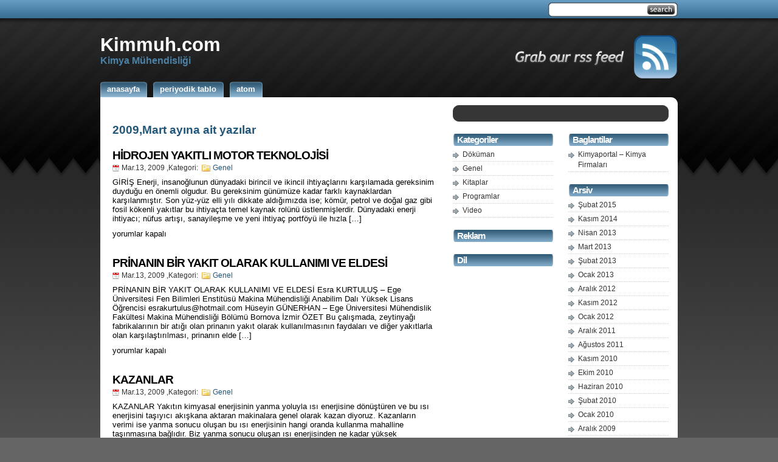

--- FILE ---
content_type: text/html; charset=UTF-8
request_url: https://www.kimmuh.com/2009/03
body_size: 34230
content:
<!DOCTYPE html PUBLIC "-//W3C//DTD XHTML 1.0 Transitional//EN" "http://www.w3.org/TR/xhtml1/DTD/xhtml1-transitional.dtd">
<html xmlns="http://www.w3.org/1999/xhtml">

<head>
<meta http-equiv="Content-Type" content="text/html; charset=iso-8859-9" />
<title>  2009  Mart - Kimmuh.com</title>
<meta name="robots" content="index,follow" />
<meta name="generator" content="WordPress 6.8.3" />
<link rel="stylesheet" href="https://www.kimmuh.com/wp-content/themes/StudioPress-tr/style.css" type="text/css" media="screen" />
<link rel="alternate" type="application/rss+xml" title="Kimmuh.com RSS Feed" href="/feed/rss/" />
<link rel="pingback" href="https://www.kimmuh.com/xmlrpc.php" />
<link rel="icon" type="image/x-ico" href="https://www.kimmuh.com/wp-content/themes/StudioPress-tr/images/favicon.ico" />
<link rel="alternate" hreflang="tr" href="https://www.kimmuh.com/443/2009/03" />
<meta name='robots' content='max-image-preview:large' />
	<style>img:is([sizes="auto" i], [sizes^="auto," i]) { contain-intrinsic-size: 3000px 1500px }</style>
	<script type="text/javascript">
/* <![CDATA[ */
window._wpemojiSettings = {"baseUrl":"https:\/\/s.w.org\/images\/core\/emoji\/16.0.1\/72x72\/","ext":".png","svgUrl":"https:\/\/s.w.org\/images\/core\/emoji\/16.0.1\/svg\/","svgExt":".svg","source":{"concatemoji":"https:\/\/www.kimmuh.com\/wp-includes\/js\/wp-emoji-release.min.js?ver=6.8.3"}};
/*! This file is auto-generated */
!function(s,n){var o,i,e;function c(e){try{var t={supportTests:e,timestamp:(new Date).valueOf()};sessionStorage.setItem(o,JSON.stringify(t))}catch(e){}}function p(e,t,n){e.clearRect(0,0,e.canvas.width,e.canvas.height),e.fillText(t,0,0);var t=new Uint32Array(e.getImageData(0,0,e.canvas.width,e.canvas.height).data),a=(e.clearRect(0,0,e.canvas.width,e.canvas.height),e.fillText(n,0,0),new Uint32Array(e.getImageData(0,0,e.canvas.width,e.canvas.height).data));return t.every(function(e,t){return e===a[t]})}function u(e,t){e.clearRect(0,0,e.canvas.width,e.canvas.height),e.fillText(t,0,0);for(var n=e.getImageData(16,16,1,1),a=0;a<n.data.length;a++)if(0!==n.data[a])return!1;return!0}function f(e,t,n,a){switch(t){case"flag":return n(e,"\ud83c\udff3\ufe0f\u200d\u26a7\ufe0f","\ud83c\udff3\ufe0f\u200b\u26a7\ufe0f")?!1:!n(e,"\ud83c\udde8\ud83c\uddf6","\ud83c\udde8\u200b\ud83c\uddf6")&&!n(e,"\ud83c\udff4\udb40\udc67\udb40\udc62\udb40\udc65\udb40\udc6e\udb40\udc67\udb40\udc7f","\ud83c\udff4\u200b\udb40\udc67\u200b\udb40\udc62\u200b\udb40\udc65\u200b\udb40\udc6e\u200b\udb40\udc67\u200b\udb40\udc7f");case"emoji":return!a(e,"\ud83e\udedf")}return!1}function g(e,t,n,a){var r="undefined"!=typeof WorkerGlobalScope&&self instanceof WorkerGlobalScope?new OffscreenCanvas(300,150):s.createElement("canvas"),o=r.getContext("2d",{willReadFrequently:!0}),i=(o.textBaseline="top",o.font="600 32px Arial",{});return e.forEach(function(e){i[e]=t(o,e,n,a)}),i}function t(e){var t=s.createElement("script");t.src=e,t.defer=!0,s.head.appendChild(t)}"undefined"!=typeof Promise&&(o="wpEmojiSettingsSupports",i=["flag","emoji"],n.supports={everything:!0,everythingExceptFlag:!0},e=new Promise(function(e){s.addEventListener("DOMContentLoaded",e,{once:!0})}),new Promise(function(t){var n=function(){try{var e=JSON.parse(sessionStorage.getItem(o));if("object"==typeof e&&"number"==typeof e.timestamp&&(new Date).valueOf()<e.timestamp+604800&&"object"==typeof e.supportTests)return e.supportTests}catch(e){}return null}();if(!n){if("undefined"!=typeof Worker&&"undefined"!=typeof OffscreenCanvas&&"undefined"!=typeof URL&&URL.createObjectURL&&"undefined"!=typeof Blob)try{var e="postMessage("+g.toString()+"("+[JSON.stringify(i),f.toString(),p.toString(),u.toString()].join(",")+"));",a=new Blob([e],{type:"text/javascript"}),r=new Worker(URL.createObjectURL(a),{name:"wpTestEmojiSupports"});return void(r.onmessage=function(e){c(n=e.data),r.terminate(),t(n)})}catch(e){}c(n=g(i,f,p,u))}t(n)}).then(function(e){for(var t in e)n.supports[t]=e[t],n.supports.everything=n.supports.everything&&n.supports[t],"flag"!==t&&(n.supports.everythingExceptFlag=n.supports.everythingExceptFlag&&n.supports[t]);n.supports.everythingExceptFlag=n.supports.everythingExceptFlag&&!n.supports.flag,n.DOMReady=!1,n.readyCallback=function(){n.DOMReady=!0}}).then(function(){return e}).then(function(){var e;n.supports.everything||(n.readyCallback(),(e=n.source||{}).concatemoji?t(e.concatemoji):e.wpemoji&&e.twemoji&&(t(e.twemoji),t(e.wpemoji)))}))}((window,document),window._wpemojiSettings);
/* ]]> */
</script>
<style id='wp-emoji-styles-inline-css' type='text/css'>

	img.wp-smiley, img.emoji {
		display: inline !important;
		border: none !important;
		box-shadow: none !important;
		height: 1em !important;
		width: 1em !important;
		margin: 0 0.07em !important;
		vertical-align: -0.1em !important;
		background: none !important;
		padding: 0 !important;
	}
</style>
<link rel='stylesheet' id='wp-block-library-css' href='https://www.kimmuh.com/wp-includes/css/dist/block-library/style.min.css?ver=6.8.3' type='text/css' media='all' />
<style id='classic-theme-styles-inline-css' type='text/css'>
/*! This file is auto-generated */
.wp-block-button__link{color:#fff;background-color:#32373c;border-radius:9999px;box-shadow:none;text-decoration:none;padding:calc(.667em + 2px) calc(1.333em + 2px);font-size:1.125em}.wp-block-file__button{background:#32373c;color:#fff;text-decoration:none}
</style>
<style id='global-styles-inline-css' type='text/css'>
:root{--wp--preset--aspect-ratio--square: 1;--wp--preset--aspect-ratio--4-3: 4/3;--wp--preset--aspect-ratio--3-4: 3/4;--wp--preset--aspect-ratio--3-2: 3/2;--wp--preset--aspect-ratio--2-3: 2/3;--wp--preset--aspect-ratio--16-9: 16/9;--wp--preset--aspect-ratio--9-16: 9/16;--wp--preset--color--black: #000000;--wp--preset--color--cyan-bluish-gray: #abb8c3;--wp--preset--color--white: #ffffff;--wp--preset--color--pale-pink: #f78da7;--wp--preset--color--vivid-red: #cf2e2e;--wp--preset--color--luminous-vivid-orange: #ff6900;--wp--preset--color--luminous-vivid-amber: #fcb900;--wp--preset--color--light-green-cyan: #7bdcb5;--wp--preset--color--vivid-green-cyan: #00d084;--wp--preset--color--pale-cyan-blue: #8ed1fc;--wp--preset--color--vivid-cyan-blue: #0693e3;--wp--preset--color--vivid-purple: #9b51e0;--wp--preset--gradient--vivid-cyan-blue-to-vivid-purple: linear-gradient(135deg,rgba(6,147,227,1) 0%,rgb(155,81,224) 100%);--wp--preset--gradient--light-green-cyan-to-vivid-green-cyan: linear-gradient(135deg,rgb(122,220,180) 0%,rgb(0,208,130) 100%);--wp--preset--gradient--luminous-vivid-amber-to-luminous-vivid-orange: linear-gradient(135deg,rgba(252,185,0,1) 0%,rgba(255,105,0,1) 100%);--wp--preset--gradient--luminous-vivid-orange-to-vivid-red: linear-gradient(135deg,rgba(255,105,0,1) 0%,rgb(207,46,46) 100%);--wp--preset--gradient--very-light-gray-to-cyan-bluish-gray: linear-gradient(135deg,rgb(238,238,238) 0%,rgb(169,184,195) 100%);--wp--preset--gradient--cool-to-warm-spectrum: linear-gradient(135deg,rgb(74,234,220) 0%,rgb(151,120,209) 20%,rgb(207,42,186) 40%,rgb(238,44,130) 60%,rgb(251,105,98) 80%,rgb(254,248,76) 100%);--wp--preset--gradient--blush-light-purple: linear-gradient(135deg,rgb(255,206,236) 0%,rgb(152,150,240) 100%);--wp--preset--gradient--blush-bordeaux: linear-gradient(135deg,rgb(254,205,165) 0%,rgb(254,45,45) 50%,rgb(107,0,62) 100%);--wp--preset--gradient--luminous-dusk: linear-gradient(135deg,rgb(255,203,112) 0%,rgb(199,81,192) 50%,rgb(65,88,208) 100%);--wp--preset--gradient--pale-ocean: linear-gradient(135deg,rgb(255,245,203) 0%,rgb(182,227,212) 50%,rgb(51,167,181) 100%);--wp--preset--gradient--electric-grass: linear-gradient(135deg,rgb(202,248,128) 0%,rgb(113,206,126) 100%);--wp--preset--gradient--midnight: linear-gradient(135deg,rgb(2,3,129) 0%,rgb(40,116,252) 100%);--wp--preset--font-size--small: 13px;--wp--preset--font-size--medium: 20px;--wp--preset--font-size--large: 36px;--wp--preset--font-size--x-large: 42px;--wp--preset--spacing--20: 0.44rem;--wp--preset--spacing--30: 0.67rem;--wp--preset--spacing--40: 1rem;--wp--preset--spacing--50: 1.5rem;--wp--preset--spacing--60: 2.25rem;--wp--preset--spacing--70: 3.38rem;--wp--preset--spacing--80: 5.06rem;--wp--preset--shadow--natural: 6px 6px 9px rgba(0, 0, 0, 0.2);--wp--preset--shadow--deep: 12px 12px 50px rgba(0, 0, 0, 0.4);--wp--preset--shadow--sharp: 6px 6px 0px rgba(0, 0, 0, 0.2);--wp--preset--shadow--outlined: 6px 6px 0px -3px rgba(255, 255, 255, 1), 6px 6px rgba(0, 0, 0, 1);--wp--preset--shadow--crisp: 6px 6px 0px rgba(0, 0, 0, 1);}:where(.is-layout-flex){gap: 0.5em;}:where(.is-layout-grid){gap: 0.5em;}body .is-layout-flex{display: flex;}.is-layout-flex{flex-wrap: wrap;align-items: center;}.is-layout-flex > :is(*, div){margin: 0;}body .is-layout-grid{display: grid;}.is-layout-grid > :is(*, div){margin: 0;}:where(.wp-block-columns.is-layout-flex){gap: 2em;}:where(.wp-block-columns.is-layout-grid){gap: 2em;}:where(.wp-block-post-template.is-layout-flex){gap: 1.25em;}:where(.wp-block-post-template.is-layout-grid){gap: 1.25em;}.has-black-color{color: var(--wp--preset--color--black) !important;}.has-cyan-bluish-gray-color{color: var(--wp--preset--color--cyan-bluish-gray) !important;}.has-white-color{color: var(--wp--preset--color--white) !important;}.has-pale-pink-color{color: var(--wp--preset--color--pale-pink) !important;}.has-vivid-red-color{color: var(--wp--preset--color--vivid-red) !important;}.has-luminous-vivid-orange-color{color: var(--wp--preset--color--luminous-vivid-orange) !important;}.has-luminous-vivid-amber-color{color: var(--wp--preset--color--luminous-vivid-amber) !important;}.has-light-green-cyan-color{color: var(--wp--preset--color--light-green-cyan) !important;}.has-vivid-green-cyan-color{color: var(--wp--preset--color--vivid-green-cyan) !important;}.has-pale-cyan-blue-color{color: var(--wp--preset--color--pale-cyan-blue) !important;}.has-vivid-cyan-blue-color{color: var(--wp--preset--color--vivid-cyan-blue) !important;}.has-vivid-purple-color{color: var(--wp--preset--color--vivid-purple) !important;}.has-black-background-color{background-color: var(--wp--preset--color--black) !important;}.has-cyan-bluish-gray-background-color{background-color: var(--wp--preset--color--cyan-bluish-gray) !important;}.has-white-background-color{background-color: var(--wp--preset--color--white) !important;}.has-pale-pink-background-color{background-color: var(--wp--preset--color--pale-pink) !important;}.has-vivid-red-background-color{background-color: var(--wp--preset--color--vivid-red) !important;}.has-luminous-vivid-orange-background-color{background-color: var(--wp--preset--color--luminous-vivid-orange) !important;}.has-luminous-vivid-amber-background-color{background-color: var(--wp--preset--color--luminous-vivid-amber) !important;}.has-light-green-cyan-background-color{background-color: var(--wp--preset--color--light-green-cyan) !important;}.has-vivid-green-cyan-background-color{background-color: var(--wp--preset--color--vivid-green-cyan) !important;}.has-pale-cyan-blue-background-color{background-color: var(--wp--preset--color--pale-cyan-blue) !important;}.has-vivid-cyan-blue-background-color{background-color: var(--wp--preset--color--vivid-cyan-blue) !important;}.has-vivid-purple-background-color{background-color: var(--wp--preset--color--vivid-purple) !important;}.has-black-border-color{border-color: var(--wp--preset--color--black) !important;}.has-cyan-bluish-gray-border-color{border-color: var(--wp--preset--color--cyan-bluish-gray) !important;}.has-white-border-color{border-color: var(--wp--preset--color--white) !important;}.has-pale-pink-border-color{border-color: var(--wp--preset--color--pale-pink) !important;}.has-vivid-red-border-color{border-color: var(--wp--preset--color--vivid-red) !important;}.has-luminous-vivid-orange-border-color{border-color: var(--wp--preset--color--luminous-vivid-orange) !important;}.has-luminous-vivid-amber-border-color{border-color: var(--wp--preset--color--luminous-vivid-amber) !important;}.has-light-green-cyan-border-color{border-color: var(--wp--preset--color--light-green-cyan) !important;}.has-vivid-green-cyan-border-color{border-color: var(--wp--preset--color--vivid-green-cyan) !important;}.has-pale-cyan-blue-border-color{border-color: var(--wp--preset--color--pale-cyan-blue) !important;}.has-vivid-cyan-blue-border-color{border-color: var(--wp--preset--color--vivid-cyan-blue) !important;}.has-vivid-purple-border-color{border-color: var(--wp--preset--color--vivid-purple) !important;}.has-vivid-cyan-blue-to-vivid-purple-gradient-background{background: var(--wp--preset--gradient--vivid-cyan-blue-to-vivid-purple) !important;}.has-light-green-cyan-to-vivid-green-cyan-gradient-background{background: var(--wp--preset--gradient--light-green-cyan-to-vivid-green-cyan) !important;}.has-luminous-vivid-amber-to-luminous-vivid-orange-gradient-background{background: var(--wp--preset--gradient--luminous-vivid-amber-to-luminous-vivid-orange) !important;}.has-luminous-vivid-orange-to-vivid-red-gradient-background{background: var(--wp--preset--gradient--luminous-vivid-orange-to-vivid-red) !important;}.has-very-light-gray-to-cyan-bluish-gray-gradient-background{background: var(--wp--preset--gradient--very-light-gray-to-cyan-bluish-gray) !important;}.has-cool-to-warm-spectrum-gradient-background{background: var(--wp--preset--gradient--cool-to-warm-spectrum) !important;}.has-blush-light-purple-gradient-background{background: var(--wp--preset--gradient--blush-light-purple) !important;}.has-blush-bordeaux-gradient-background{background: var(--wp--preset--gradient--blush-bordeaux) !important;}.has-luminous-dusk-gradient-background{background: var(--wp--preset--gradient--luminous-dusk) !important;}.has-pale-ocean-gradient-background{background: var(--wp--preset--gradient--pale-ocean) !important;}.has-electric-grass-gradient-background{background: var(--wp--preset--gradient--electric-grass) !important;}.has-midnight-gradient-background{background: var(--wp--preset--gradient--midnight) !important;}.has-small-font-size{font-size: var(--wp--preset--font-size--small) !important;}.has-medium-font-size{font-size: var(--wp--preset--font-size--medium) !important;}.has-large-font-size{font-size: var(--wp--preset--font-size--large) !important;}.has-x-large-font-size{font-size: var(--wp--preset--font-size--x-large) !important;}
:where(.wp-block-post-template.is-layout-flex){gap: 1.25em;}:where(.wp-block-post-template.is-layout-grid){gap: 1.25em;}
:where(.wp-block-columns.is-layout-flex){gap: 2em;}:where(.wp-block-columns.is-layout-grid){gap: 2em;}
:root :where(.wp-block-pullquote){font-size: 1.5em;line-height: 1.6;}
</style>
<link rel='stylesheet' id='wp-pagenavi-css' href='https://www.kimmuh.com/wp-content/plugins/wp-pagenavi/pagenavi-css.css?ver=2.70' type='text/css' media='all' />
<link rel="https://api.w.org/" href="https://www.kimmuh.com/wp-json/" /><link rel="EditURI" type="application/rsd+xml" title="RSD" href="https://www.kimmuh.com/xmlrpc.php?rsd" />
<meta name="generator" content="WordPress 6.8.3" />



</head>

<body>

<div id="wrapper">

<div id="header">
<div class="topright">
<form method="get" id="searchform" action="https://www.kimmuh.com/">
<div>
<input type="text" value="" name="s" id="searchbox" />
<input type="submit" id="searchbutton" value="" />
</div>
</form></div> 
</div> <!-- Closes Header -->

<div class="cleared"></div>
<div id="underheader">
<div id="toprss"><a href="/feed/rss/">
<img src="https://www.kimmuh.com/wp-content/themes/StudioPress-tr/images/grabrss.gif" alt="grab our rss feed" border="0"></img></a></div>


<h1 class="sitename"><a href="http://www.kimmuh.com">Kimmuh.com</a></h1>
<h2 class="sitedesc">Kimya Mühendisliği</h2>

</div><!-- Closes underHeader -->



<div id="nav">
<ul>
<li><a href='http://www.kimmuh.com' title='home'><span>Anasayfa</span></a></li><li><a href="https://www.kimmuh.com/periyodik-tablo" title="Periyodik Tablo"><span>Periyodik Tablo</span></a></li><li><a href="https://www.kimmuh.com/atom-2" title="Atom"><span>Atom</span></a></li></ul>

<div class="cleared"></div>
</div> <!-- Closes Nav -->



<div class="topcurvewhite"></div>
<div id="main">
<div id="contentwrapper"><div id="content">

<div class="adsense_top"><div align="center">
 <script type="text/javascript"><!--
google_ad_client = "pub-4408001901826930";
/* 336x280, olusturulma 18.04.2008 */
google_ad_slot = "3731171073";
google_ad_width = 336;
google_ad_height = 280;
//-->
</script>
<script type="text/javascript"
src="http://pagead2.googlesyndication.com/pagead/show_ads.js">
</script>
</div>
<!-- Insert your adsense code for a 468x60 banner right under here -->




</div>



<h2 class="pageTitle">2009,Mart  ayına ait yazılar</h2>


<div class="post">
<h2 class="postTitle"><a href="https://www.kimmuh.com/genel/hidrojen-yakitli-motor-teknolojisi.html">HİDROJEN YAKITLI MOTOR TEKNOLOJİSİ</a></h2>
<div class="postMeta">
<span class="date">Mar.13, 2009</span> ,Kategori:
<span class="filed"><a href="https://www.kimmuh.com/konular/genel" rel="category tag">Genel</a></span>
</div>
<div class="postContent"><p>GİRİŞ Enerji, insanoğlunun dünyadaki birincil ve ikincil ihtiyaçlarını karşılamada gereksinim duyduğu en önemli olgudur. Bu gereksinim günümüze kadar farklı kaynaklardan karşılanmıştır. Son yüz-yüz elli yılı dikkate aldığımızda ise; kömür, petrol ve doğal gaz gibi fosil kökenli yakıtlar bu ihtiyaçta temel kaynak rolünü üstlenmişlerdir. Dünyadaki enerji ihtiyacı; nüfus artışı, sanayileşme ve yeni ihtiyaç portföyü ile hızla [&hellip;]</p>
</div>
<p class="comments"><span><span class="screen-reader-text">HİDROJEN YAKITLI MOTOR TEKNOLOJİSİ için</span> yorumlar kapalı</span></p>
</div> <!-- Closes Post -->


<div class="post">
<h2 class="postTitle"><a href="https://www.kimmuh.com/genel/prinanin-bir-yakit-olarak-kullanimi-ve-eldesi.html">PRİNANIN BİR YAKIT OLARAK KULLANIMI VE ELDESİ</a></h2>
<div class="postMeta">
<span class="date">Mar.13, 2009</span> ,Kategori:
<span class="filed"><a href="https://www.kimmuh.com/konular/genel" rel="category tag">Genel</a></span>
</div>
<div class="postContent"><p>PRİNANIN BİR YAKIT OLARAK KULLANIMI VE ELDESİ Esra KURTULUŞ &#8211; Ege Üniversitesi Fen Bilimleri Enstitüsü Makina Mühendisliği Anabilim Dalı Yüksek Lisans Öğrencisi esrakurtulus@hotmail.com Hüseyin GÜNERHAN &#8211; Ege Üniversitesi Mühendislik Fakültesi Makina Mühendisliği Bölümü Bornova İzmir ÖZET Bu çalışmada, zeytinyağı fabrikalarının bir atığı olan prinanın yakıt olarak kullanılmasının faydaları ve diğer yakıtlarla olan karşılaştırılması, prinanın elde [&hellip;]</p>
</div>
<p class="comments"><span><span class="screen-reader-text">PRİNANIN BİR YAKIT OLARAK KULLANIMI VE ELDESİ için</span> yorumlar kapalı</span></p>
</div> <!-- Closes Post -->


<div class="post">
<h2 class="postTitle"><a href="https://www.kimmuh.com/genel/kazanlar.html">KAZANLAR</a></h2>
<div class="postMeta">
<span class="date">Mar.13, 2009</span> ,Kategori:
<span class="filed"><a href="https://www.kimmuh.com/konular/genel" rel="category tag">Genel</a></span>
</div>
<div class="postContent"><p>KAZANLAR Yakıtın kimyasal enerjisinin yanma yoluyla ısı enerjisine dönüştüren ve bu ısı enerjisini taşıyıcı akışkana aktaran makinalara genel olarak kazan diyoruz. Kazanların verimi ise yanma sonucu oluşan bu ısı enerjisinin hangi oranda kullanma mahalline taşınmasına bağlıdır. Biz yanma sonucu oluşan ısı enerjisinden ne kadar yüksek yararlanırsak o oranda yakıt tüketimimiz düşük, atmosfere attığımız atık gazlar [&hellip;]</p>
</div>
<p class="comments"><span><span class="screen-reader-text">KAZANLAR için</span> yorumlar kapalı</span></p>
</div> <!-- Closes Post -->



<div class='wp-pagenavi' role='navigation'>
<span class='pages'>Sayfa 1 / 1</span><span aria-current='page' class='current'>1</span>
</div>  
<div class="cleared"></div>


</div></div> <!-- Closes Content -->

﻿<div id="allsidebars">

<div class="sidebarswrapper"><div class="sidebars">

<div id='welcome'>
</div>
<div class="sidebarsbottom"></div>
</div> <!-- Closes Sidebars -->
</div> <!-- Closes SidebarsWrapper -->



<div class="sidebarsB">

<div class="adsense_sidebar"><!-- Insert your adsense code for a 336x280 rectangle right under here -->
<script type="text/javascript"><!--
google_ad_client = "pub-4408001901826930";
/* 336x280, olusturulma 18.04.2008 */
google_ad_slot = "3731171073";
google_ad_width = 336;
google_ad_height = 280;
//-->
</script>
<script type="text/javascript"
src="http://pagead2.googlesyndication.com/pagead/show_ads.js">
</script>

</div>


<div class="sidebar1">
<ul>

<li>
<h2>Kategoriler</h2>
<ul>
  	<li class="cat-item cat-item-3"><a href="https://www.kimmuh.com/konular/dokuman">Döküman</a>
</li>
	<li class="cat-item cat-item-1"><a href="https://www.kimmuh.com/konular/genel">Genel</a>
</li>
	<li class="cat-item cat-item-4"><a href="https://www.kimmuh.com/konular/kitaplar">Kitaplar</a>
</li>
	<li class="cat-item cat-item-5"><a href="https://www.kimmuh.com/konular/programlar">Programlar</a>
</li>
	<li class="cat-item cat-item-100"><a href="https://www.kimmuh.com/konular/video">Video</a>
</li>
</ul>
</li>




<li>
<h2>Reklam</h2>
<!-- Insert your adsense code for a 160x600 banner right under here -->
<script type="text/javascript"><!--
google_ad_client = "pub-4408001901826930";
/* 160x600, olusturulma 18.04.2008 */
google_ad_slot = "9245068705";
google_ad_width = 160;
google_ad_height = 600;
//-->
</script>
<script type="text/javascript"
src="http://pagead2.googlesyndication.com/pagead/show_ads.js">
</script></li>

<li>
<h2>Dil</h2>
</li>
</ul>

</div> <!-- Closes Sidebar1 -->

<div class="sidebar2">

<ul>

<li>
<h2>Baglantilar</h2>
<ul>
  <li><a href="http://www.kimyaportal.com/" title=" (Son güncellenme 01 January 1970 02:00)" target="_blank">Kimyaportal &#8211; Kimya Firmaları</a></li>
</ul>
</li>

<li>
<h2>Arsiv</h2>
<ul>
  	<li><a href='https://www.kimmuh.com/2015/02'>Şubat 2015</a></li>
	<li><a href='https://www.kimmuh.com/2014/11'>Kasım 2014</a></li>
	<li><a href='https://www.kimmuh.com/2013/04'>Nisan 2013</a></li>
	<li><a href='https://www.kimmuh.com/2013/03'>Mart 2013</a></li>
	<li><a href='https://www.kimmuh.com/2013/02'>Şubat 2013</a></li>
	<li><a href='https://www.kimmuh.com/2013/01'>Ocak 2013</a></li>
	<li><a href='https://www.kimmuh.com/2012/12'>Aralık 2012</a></li>
	<li><a href='https://www.kimmuh.com/2012/11'>Kasım 2012</a></li>
	<li><a href='https://www.kimmuh.com/2012/01'>Ocak 2012</a></li>
	<li><a href='https://www.kimmuh.com/2011/12'>Aralık 2011</a></li>
	<li><a href='https://www.kimmuh.com/2011/08'>Ağustos 2011</a></li>
	<li><a href='https://www.kimmuh.com/2010/11'>Kasım 2010</a></li>
	<li><a href='https://www.kimmuh.com/2010/10'>Ekim 2010</a></li>
	<li><a href='https://www.kimmuh.com/2010/06'>Haziran 2010</a></li>
	<li><a href='https://www.kimmuh.com/2010/02'>Şubat 2010</a></li>
	<li><a href='https://www.kimmuh.com/2010/01'>Ocak 2010</a></li>
	<li><a href='https://www.kimmuh.com/2009/12'>Aralık 2009</a></li>
	<li><a href='https://www.kimmuh.com/2009/11'>Kasım 2009</a></li>
	<li><a href='https://www.kimmuh.com/2009/06'>Haziran 2009</a></li>
	<li><a href='https://www.kimmuh.com/2009/05'>Mayıs 2009</a></li>
	<li><a href='https://www.kimmuh.com/2009/04'>Nisan 2009</a></li>
	<li><a href='https://www.kimmuh.com/2009/03' aria-current="page">Mart 2009</a></li>
	<li><a href='https://www.kimmuh.com/2009/02'>Şubat 2009</a></li>
	<li><a href='https://www.kimmuh.com/2009/01'>Ocak 2009</a></li>
	<li><a href='https://www.kimmuh.com/2008/10'>Ekim 2008</a></li>
	<li><a href='https://www.kimmuh.com/2008/09'>Eylül 2008</a></li>
	<li><a href='https://www.kimmuh.com/2008/08'>Ağustos 2008</a></li>
	<li><a href='https://www.kimmuh.com/2008/06'>Haziran 2008</a></li>
	<li><a href='https://www.kimmuh.com/2008/05'>Mayıs 2008</a></li>
	<li><a href='https://www.kimmuh.com/2008/04'>Nisan 2008</a></li>
</ul>
</li>

<li>
<h2>Etiket Bulutu</h2>
<a href="https://www.kimmuh.com/tag/akiskan" class="tag-cloud-link tag-link-36 tag-link-position-1" style="font-size: 9.5342465753425pt;" aria-label="akışkan (5 öge)">akışkan</a>
<a href="https://www.kimmuh.com/tag/akiskanlar-mekanigi" class="tag-cloud-link tag-link-270 tag-link-position-2" style="font-size: 13.753424657534pt;" aria-label="akışkanlar mekaniği (9 öge)">akışkanlar mekaniği</a>
<a href="https://www.kimmuh.com/tag/applications" class="tag-cloud-link tag-link-145 tag-link-position-3" style="font-size: 12.794520547945pt;" aria-label="Applications (8 öge)">Applications</a>
<a href="https://www.kimmuh.com/tag/boru" class="tag-cloud-link tag-link-27 tag-link-position-4" style="font-size: 9.5342465753425pt;" aria-label="Boru (5 öge)">Boru</a>
<a href="https://www.kimmuh.com/tag/chemical" class="tag-cloud-link tag-link-73 tag-link-position-5" style="font-size: 17.58904109589pt;" aria-label="chemical (15 öge)">chemical</a>
<a href="https://www.kimmuh.com/tag/chemical-engineering" class="tag-cloud-link tag-link-227 tag-link-position-6" style="font-size: 9.5342465753425pt;" aria-label="Chemical Engineering (5 öge)">Chemical Engineering</a>
<a href="https://www.kimmuh.com/tag/chemistry" class="tag-cloud-link tag-link-116 tag-link-position-7" style="font-size: 15.287671232877pt;" aria-label="chemistry (11 öge)">chemistry</a>
<a href="https://www.kimmuh.com/tag/control" class="tag-cloud-link tag-link-7 tag-link-position-8" style="font-size: 8pt;" aria-label="control (4 öge)">control</a>
<a href="https://www.kimmuh.com/tag/differential" class="tag-cloud-link tag-link-98 tag-link-position-9" style="font-size: 10.876712328767pt;" aria-label="Differential (6 öge)">Differential</a>
<a href="https://www.kimmuh.com/tag/endustri" class="tag-cloud-link tag-link-286 tag-link-position-10" style="font-size: 10.876712328767pt;" aria-label="endüstri (6 öge)">endüstri</a>
<a href="https://www.kimmuh.com/tag/enerji" class="tag-cloud-link tag-link-290 tag-link-position-11" style="font-size: 10.876712328767pt;" aria-label="enerji (6 öge)">enerji</a>
<a href="https://www.kimmuh.com/tag/engineering" class="tag-cloud-link tag-link-76 tag-link-position-12" style="font-size: 21.424657534247pt;" aria-label="engineering (24 öge)">engineering</a>
<a href="https://www.kimmuh.com/tag/esanjor" class="tag-cloud-link tag-link-520 tag-link-position-13" style="font-size: 9.5342465753425pt;" aria-label="eşanjör (5 öge)">eşanjör</a>
<a href="https://www.kimmuh.com/tag/fluid" class="tag-cloud-link tag-link-93 tag-link-position-14" style="font-size: 9.5342465753425pt;" aria-label="fluid (5 öge)">fluid</a>
<a href="https://www.kimmuh.com/tag/fundamentals" class="tag-cloud-link tag-link-343 tag-link-position-15" style="font-size: 10.876712328767pt;" aria-label="Fundamentals (6 öge)">Fundamentals</a>
<a href="https://www.kimmuh.com/tag/handbook" class="tag-cloud-link tag-link-90 tag-link-position-16" style="font-size: 12.794520547945pt;" aria-label="handbook (8 öge)">handbook</a>
<a href="https://www.kimmuh.com/tag/ilac" class="tag-cloud-link tag-link-238 tag-link-position-17" style="font-size: 13.753424657534pt;" aria-label="ilaç (9 öge)">ilaç</a>
<a href="https://www.kimmuh.com/tag/industries" class="tag-cloud-link tag-link-583 tag-link-position-18" style="font-size: 9.5342465753425pt;" aria-label="Industries (5 öge)">Industries</a>
<a href="https://www.kimmuh.com/tag/kimya" class="tag-cloud-link tag-link-17 tag-link-position-19" style="font-size: 13.753424657534pt;" aria-label="Kimya (9 öge)">Kimya</a>
<a href="https://www.kimmuh.com/tag/kimya-muhendisligi" class="tag-cloud-link tag-link-229 tag-link-position-20" style="font-size: 15.86301369863pt;" aria-label="Kimya Mühendisliği (12 öge)">Kimya Mühendisliği</a>
<a href="https://www.kimmuh.com/tag/kimyasal" class="tag-cloud-link tag-link-77 tag-link-position-21" style="font-size: 18.739726027397pt;" aria-label="kimyasal (17 öge)">kimyasal</a>
<a href="https://www.kimmuh.com/tag/laboratuvar" class="tag-cloud-link tag-link-362 tag-link-position-22" style="font-size: 9.5342465753425pt;" aria-label="Laboratuvar (5 öge)">Laboratuvar</a>
<a href="https://www.kimmuh.com/tag/malzeme" class="tag-cloud-link tag-link-247 tag-link-position-23" style="font-size: 9.5342465753425pt;" aria-label="malzeme (5 öge)">malzeme</a>
<a href="https://www.kimmuh.com/tag/matlab" class="tag-cloud-link tag-link-150 tag-link-position-24" style="font-size: 14.520547945205pt;" aria-label="matlab (10 öge)">matlab</a>
<a href="https://www.kimmuh.com/tag/methods" class="tag-cloud-link tag-link-157 tag-link-position-25" style="font-size: 9.5342465753425pt;" aria-label="Methods (5 öge)">Methods</a>
<a href="https://www.kimmuh.com/tag/modelleme" class="tag-cloud-link tag-link-365 tag-link-position-26" style="font-size: 10.876712328767pt;" aria-label="Modelleme (6 öge)">Modelleme</a>
<a href="https://www.kimmuh.com/tag/muhendislik" class="tag-cloud-link tag-link-104 tag-link-position-27" style="font-size: 22pt;" aria-label="mühendislik (26 öge)">mühendislik</a>
<a href="https://www.kimmuh.com/tag/pharmaceutical" class="tag-cloud-link tag-link-176 tag-link-position-28" style="font-size: 11.835616438356pt;" aria-label="Pharmaceutical (7 öge)">Pharmaceutical</a>
<a href="https://www.kimmuh.com/tag/pompa" class="tag-cloud-link tag-link-24 tag-link-position-29" style="font-size: 9.5342465753425pt;" aria-label="Pompa (5 öge)">Pompa</a>
<a href="https://www.kimmuh.com/tag/portable" class="tag-cloud-link tag-link-369 tag-link-position-30" style="font-size: 13.753424657534pt;" aria-label="Portable (9 öge)">Portable</a>
<a href="https://www.kimmuh.com/tag/process" class="tag-cloud-link tag-link-6 tag-link-position-31" style="font-size: 12.794520547945pt;" aria-label="process (8 öge)">process</a>
<a href="https://www.kimmuh.com/tag/proses" class="tag-cloud-link tag-link-241 tag-link-position-32" style="font-size: 16.630136986301pt;" aria-label="proses (13 öge)">proses</a>
<a href="https://www.kimmuh.com/tag/proses-kontrol" class="tag-cloud-link tag-link-298 tag-link-position-33" style="font-size: 11.835616438356pt;" aria-label="proses kontrol (7 öge)">proses kontrol</a>
<a href="https://www.kimmuh.com/tag/reaksiyon" class="tag-cloud-link tag-link-78 tag-link-position-34" style="font-size: 9.5342465753425pt;" aria-label="reaksiyon (5 öge)">reaksiyon</a>
<a href="https://www.kimmuh.com/tag/reaktor" class="tag-cloud-link tag-link-25 tag-link-position-35" style="font-size: 8pt;" aria-label="Reaktör (4 öge)">Reaktör</a>
<a href="https://www.kimmuh.com/tag/science" class="tag-cloud-link tag-link-103 tag-link-position-36" style="font-size: 10.876712328767pt;" aria-label="science (6 öge)">science</a>
<a href="https://www.kimmuh.com/tag/sogutma" class="tag-cloud-link tag-link-39 tag-link-position-37" style="font-size: 9.5342465753425pt;" aria-label="soğutma (5 öge)">soğutma</a>
<a href="https://www.kimmuh.com/tag/sivi" class="tag-cloud-link tag-link-101 tag-link-position-38" style="font-size: 9.5342465753425pt;" aria-label="sıvı (5 öge)">sıvı</a>
<a href="https://www.kimmuh.com/tag/technology" class="tag-cloud-link tag-link-392 tag-link-position-39" style="font-size: 9.5342465753425pt;" aria-label="Technology (5 öge)">Technology</a>
<a href="https://www.kimmuh.com/tag/termodinamik" class="tag-cloud-link tag-link-274 tag-link-position-40" style="font-size: 9.5342465753425pt;" aria-label="termodinamik (5 öge)">termodinamik</a>
<a href="https://www.kimmuh.com/tag/thermodynamics" class="tag-cloud-link tag-link-155 tag-link-position-41" style="font-size: 9.5342465753425pt;" aria-label="Thermodynamics (5 öge)">Thermodynamics</a>
<a href="https://www.kimmuh.com/tag/uygulama" class="tag-cloud-link tag-link-288 tag-link-position-42" style="font-size: 15.287671232877pt;" aria-label="uygulama (11 öge)">uygulama</a>
<a href="https://www.kimmuh.com/tag/uretim" class="tag-cloud-link tag-link-334 tag-link-position-43" style="font-size: 11.835616438356pt;" aria-label="Üretim (7 öge)">Üretim</a>
<a href="https://www.kimmuh.com/tag/cimento" class="tag-cloud-link tag-link-53 tag-link-position-44" style="font-size: 10.876712328767pt;" aria-label="çimento (6 öge)">çimento</a>
<a href="https://www.kimmuh.com/tag/isi" class="tag-cloud-link tag-link-28 tag-link-position-45" style="font-size: 9.5342465753425pt;" aria-label="ısı (5 öge)">ısı</a></li>

</ul>

</div> <!-- Closes Sidebar2 -->
<div class="cleared"></div>
</div> <!-- Closes SidebarsB -->


</div> <!-- Closes allsidebars -->
<div class="cleared"></div>

</div> <!-- Closes Main -->
<div class="bottomcurvewhite"></div>



﻿<div class="topcurve"></div>

<div id="footer">

<div id="credits">
<p>&copy; 2009 Kimmuh.com, <a href="http://www.erkweb.com" target="_blank">Erk Web</a></p>
<p><a href="feed:https://www.kimmuh.com/feed">RSS beslemesi</a> - <a href="feed:https://www.kimmuh.com/comments/feed">Yorum RSS beslemesi</a></p>
</div>

<div class="cleared"></div>

</div> <!-- Closes Footer -->

<div class="bottomcurve"></div>

<script type="speculationrules">
{"prefetch":[{"source":"document","where":{"and":[{"href_matches":"\/*"},{"not":{"href_matches":["\/wp-*.php","\/wp-admin\/*","\/wp-content\/uploads\/*","\/wp-content\/*","\/wp-content\/plugins\/*","\/wp-content\/themes\/StudioPress-tr\/*","\/*\\?(.+)"]}},{"not":{"selector_matches":"a[rel~=\"nofollow\"]"}},{"not":{"selector_matches":".no-prefetch, .no-prefetch a"}}]},"eagerness":"conservative"}]}
</script>

</div> <!-- Closes Wrapper -->

<script type="text/javascript">
var gaJsHost = (("https:" == document.location.protocol) ? "https://ssl." : "http://www.");
document.write(unescape("%3Cscript src='" + gaJsHost + "google-analytics.com/ga.js' type='text/javascript'%3E%3C/script%3E"));
</script>
<script type="text/javascript">
try {
var pageTracker = _gat._getTracker("UA-6834416-1");
pageTracker._trackPageview();
} catch(err) {}</script>
</body>
</html>